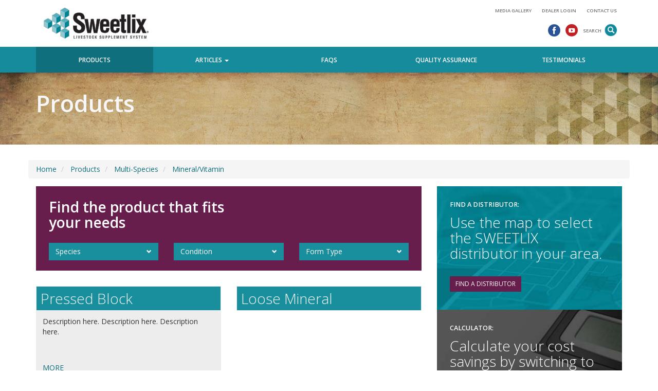

--- FILE ---
content_type: text/html; charset=utf-8
request_url: https://www.sweetlix.com/products/mineral-vitamin/11558
body_size: 21705
content:

<!DOCTYPE html>
<html class="no-js">
<head>
	<!-- Google Tag Manager -->
	<script>(function(w,d,s,l,i){w[l]=w[l]||[];w[l].push({'gtm.start':new Date().getTime(),event:'gtm.js'});var f=d.getElementsByTagName(s)[0],j=d.createElement(s),dl=l!='dataLayer'?'&l='+l:'';j.async=true;j.src='https://www.googletagmanager.com/gtm.js?id='+i+dl;f.parentNode.insertBefore(j,f);})
		(window,document,'script','dataLayer','GTM-PHZB4B');
	</script>
	<!-- End Google Tag Manager -->	
    <meta charset="utf-8">
<title>Sweetlix - Products</title>
<meta name="description" content="SWEETLIX® offers a complete line of livestock nutritional supplements for beef cattle, dairy cattle, horses, sheep, goats and wildlife.">
<meta name="viewport" content="width=device-width">
<link rel="shortcut icon" href="/assets/SLX/app/images/favicon.ico">
<!-- Place favicon.ico and apple-touch-icon.png in the root directory -->
<link rel="stylesheet" href="//fonts.googleapis.com/css?family=Open+Sans:400,600,300" type="text/css">
<link rel="stylesheet" href="//maxcdn.bootstrapcdn.com/bootstrap/3.3.6/css/bootstrap.min.css" type="text/css">
<link rel="stylesheet" href="/assets/SLX/app/styles/main.css?new=1" type="text/css">
<style type="text/css">
    div.g-recaptcha>div { display: inline; }
</style>
<script src="//ajax.googleapis.com/ajax/libs/jquery/1.12.2/jquery.min.js"></script>
<script src="//maxcdn.bootstrapcdn.com/bootstrap/3.3.6/js/bootstrap.min.js"></script>
<script>
    var rbo = { page: {}, help: function (o) {
            $(o).attr('href', 'mailto:' + $(o).data('alias') + '@' + $(o).data('domain')).unbind('click').click();
        }
    };
</script>
	
    
</head>
<body>	
    <!--[if lt IE 10]>
      <p class="browsehappy">You are using an <strong>outdated</strong> browser. Please <a href="http://browsehappy.com/">upgrade your browser</a> to improve your experience.</p>
    <![endif]-->
	<!-- Google Tag Manager (noscript) -->
	<noscript><iframe src="https://www.googletagmanager.com/ns.html?id=GTM-PHZB4B" height="0" width="0" style="display:none;visibility:hidden"></iframe></noscript>
	<!-- End Google Tag Manager (noscript) -->
		  
    <header>
        

<nav class="navbar navbar-default hidden-print">
    <div style="padding:0">

        <div class="container">
            <!-- Brand and toggle get grouped for better mobile display -->
            <div class="navbar-header">
                <button type="button" class="navbar-toggle collapsed" data-toggle="collapse" data-target="#navbar-1" aria-expanded="false">
                    <span class="sr-only">Toggle navigation</span>
                    <span class="icon-bar"></span>
                    <span class="icon-bar"></span>
                    <span class="icon-bar"></span>
                </button>
                <a class="navbar-brand" href="/">
                    <img alt="Sweetlix" src="/assets/SLX/app/images/logo-slx.png">
                </a>
            </div>
        </div>

        <!-- Collect the nav links, forms, and other content for toggling -->
        <div class="collapse navbar-collapse" id="navbar-2">
            <div class="container hidden-xs">
                <ul class="nav navbar-nav pull-right">                    
                    <li><a href="/media-gallery/">Media Gallery</a></li>
                    <li><a href="https://rbodealer.sweetlix.com/">Dealer Login</a></li>
                    <li><a href="/contact-us/">Contact Us</a></li>
                </ul>
                <div class="clear"></div>
                <form role="search" action="/search-results/" method="GET">
                    <ul class="nav navbar-nav pull-right" style="margin-right:10px;">
                        <li><a class="fb" href="https://www.facebook.com/SweetlixLivestockSupplements" target="_external" title="Facebook">&nbsp</a></li>
                        <li><a class="yt" href="https://www.youtube.com/user/SweetlixSupplements" target="_external" title="YouTube">&nbsp</a></li>
                        <li class="search">
                            <input type="search" name="q" class="form-control hideonblur" /><a class="search" href="javascript:;" title="Search">Search</a>
                        </li>
                    </ul>
                </form>
            </div>
        </div><!-- /.navbar-collapse -->

        <!-- Collect the nav links, forms, and other content for toggling -->
        <div class="collapse navbar-collapse" id="navbar-1">
            <div class="container">
                <ul class="nav navbar-nav">
                    <li><a href="/products/">Products</a></li>
                    <li>
                        <a href="#" class="dropdown-toggle" data-toggle="dropdown" role="button" aria-haspopup="true" 
                           aria-expanded="false">Articles <span class="caret"></span>
                        </a>
                        <ul class="dropdown-menu">

                                    <li><a href="/research-articles/blueprint-nutrition/">Blueprint Nutrition</a></li>
                                    <li><a href="/research-articles/cattle/">Cattle</a></li>
                                    <li><a href="/research-articles/immunity/">Immunity</a></li>
                                    <li><a href="/research-articles/calvingbreeding/">Calving/Breeding</a></li>
                                    <li><a href="/research-articles/grass-tetany/">Grass Tetany</a></li>
                                    <li><a href="/research-articles/fescue-forages/">Fescue Forages</a></li>
                                    <li><a href="/research-articles/fly-control/">Fly Control</a></li>
                                    <li><a href="/research-articles/forages/">Forages</a></li>
                                    <li><a href="/research-articles/goats/">Goats</a></li>
                                    <li><a href="/research-articles/horses/">Horses</a></li>
                                    <li><a href="/research-articles/sheep/">Sheep</a></li>
                                    <li><a href="/research-articles/farm-flockwildlife/">Farm Flock/Wildlife</a></li>
                        </ul>
                    </li>
                    <li><a href="/faqs/">FAQs</a></li>
                    <li style="width:20%"><a href="/product-quality-assurance-and-food-safety/">Quality Assurance</a></li>
                    <li><a href="/testimonials/">Testimonials</a></li>
                </ul>
                <ul class="nav navbar-nav visible-xs" style="border-top:1px solid #eee">
                    <li><a href="/about-us/">About Us</a></li>
                    <li><a href="/media-gallery/">Media Gallery</a></li>
                    <li><a href="https://rbodealer.sweetlix.com/">Dealer Login</a></li>
                    <li><a href="/contact-us/">Contact Us</a></li>
                </ul>
            </div>
        </div><!-- /.navbar-collapse -->

       
    </div>
</nav>
        
    </header>

    <div class="content-wrapper">
        
    <div class="section-header" style="background-image: url(&#39;/media/860379/slx-header-general-pages-2.jpg&#39;);">
        <div class="container">
            <h1>Products</h1>
        </div>
    </div>

        <div class="container site-content">
            




<div class="breadcrumb-wrapper hidden-print">
    <ol class="breadcrumb">
            <li>
                <a href="/">Home</a>
            </li>
                    <li>
                <a href="/products/">
                    Products
                </a>
            </li>
                <li>
                    <a href="/products/multi-species/1878">
                        Multi-Species
                    </a>
                </li>
                <li>
                    <a href="/products/mineral-vitamin/11558">
                        Mineral/Vitamin
                    </a>
                </li>
    </ol>
</div>

<div class="col-md-8">

    <div class="card">
        <div class="card-content card-product">
            <div class="row">
                <div class="col-xs-12">
                    <div class="card-heading">
                        <h2 class="card-title card-title-large">
                            Find the product that fits<br />
                            your needs<br />
                        </h2>
                    </div>
                </div>
                <div class="card-search">
					 
<div id="product-filter-container">
    <div class="col-sm-4 control">
        <div class="form-group">
            <div id="CatSpecies" class="btn-group">
                <button type="button" class="btn btn-secondary dropdown-toggle" data-toggle="dropdown" aria-haspopup="true" aria-expanded="false">
                    <span data-default="Species">Species</span>
                    <span class="glyphicon glyphicon-chevron-down"></span>
                </button>
                <ul class="dropdown-menu">
                    <li class="cat1">
                        <a href="javascript:;">All Species</a>
                    </li>
                    <li class="divider"></li>
                        <li class="cat1">
                            <a href="javascript:;" data-value="beef-cow-calf">Beef Cow/Calf</a>
                        </li>
                        <li class="cat1">
                            <a href="javascript:;" data-value="dairy-cattle">Dairy Cattle</a>
                        </li>
                        <li class="cat1">
                            <a href="javascript:;" data-value="goats">Goats</a>
                        </li>
                        <li class="cat1">
                            <a href="javascript:;" data-value="sheep">Sheep</a>
                        </li>
                        <li class="cat1">
                            <a href="javascript:;" data-value="multi-species">Multi-Species</a>
                        </li>
                        <li class="cat1">
                            <a href="javascript:;" data-value="beef-stocker">Beef Stocker</a>
                        </li>
                        <li class="cat1">
                            <a href="javascript:;" data-value="wildlife">Wildlife</a>
                        </li>
                        <li class="cat1">
                            <a href="javascript:;" data-value="equine">Equine</a>
                        </li>
                        <li class="cat1">
                            <a href="javascript:;" data-value="farm-flock-wild-bird">Farm Flock/Wild Bird</a>
                        </li>
                        <li class="cat1">
                            <a href="javascript:;" data-value="beef-cattle">Beef Cattle</a>
                        </li>
                        <li class="cat1">
                            <a href="javascript:;" data-value="blueprint-nutrition">Blueprint Nutrition</a>
                        </li>
                </ul>
            </div>
        </div><!-- /.form-group -->
    </div><!-- /.col-sm-4 -->
    <div class="col-sm-4 control">
        <div class="form-group">
            <div class="btn-group" id="CatApplication">
                <button type="button" class="btn btn-secondary dropdown-toggle" data-toggle="dropdown" aria-haspopup="true" aria-expanded="false">
                    <span data-default="Condition">Condition</span>
                    <span class="glyphicon glyphicon-chevron-down"></span>
                </button>
                <ul class="dropdown-menu" style="max-height: 400px; overflow-y: auto">
                    <li class="cat2">
                        <a href="javascript:;">All Conditions</a>
                    </li>
                    <li class="divider"></li>
                        <li class="cat2">
                            <a href="javascript:;" data-value="anaplasmosis-control">Anaplasmosis Control</a>
                        </li>
                        <li class="cat2">
                            <a href="javascript:;" data-value="bloat-prevention">Bloat Prevention</a>
                        </li>
                        <li class="cat2">
                            <a href="javascript:;" data-value="deer">Deer</a>
                        </li>
                        <li class="cat2">
                            <a href="javascript:;" data-value="feed-additives">Feed Additives</a>
                        </li>
                        <li class="cat2">
                            <a href="javascript:;" data-value="fly-control">Fly Control</a>
                        </li>
                        <li class="cat2">
                            <a href="javascript:;" data-value="garlic">Garlic</a>
                        </li>
                        <li class="cat2">
                            <a href="javascript:;" data-value="grass-tetany">Grass Tetany</a>
                        </li>
                        <li class="cat2">
                            <a href="javascript:;" data-value="magnum-milk">Magnum-Milk</a>
                        </li>
                        <li class="cat2">
                            <a href="javascript:;" data-value="meat-maker">Meat Maker</a>
                        </li>
                        <li class="cat2">
                            <a href="javascript:;" data-value="mineral-vitamin">Mineral/Vitamin</a>
                        </li>
                        <li class="cat2">
                            <a href="javascript:;" data-value="protein">Protein</a>
                        </li>
                        <li class="cat2">
                            <a href="javascript:;" data-value="protein-and-mineral">Protein and Mineral</a>
                        </li>
                        <li class="cat2">
                            <a href="javascript:;" data-value="wild-birds">Wild Birds</a>
                        </li>
                </ul>
            </div>
        </div><!-- /.form-group -->
    </div><!-- /.col-sm-4 -->
    <div class="col-sm-4 control">
        <div class="form-group">
            <div class="btn-group" id="CatForm">
                <button type="button" class="btn btn-secondary dropdown-toggle" data-toggle="dropdown" aria-haspopup="true" aria-expanded="false">
                    <span data-default="Form Type">Form Type</span>
                    <span class="glyphicon glyphicon-chevron-down"></span>
                </button>
                <ul class="dropdown-menu">
                    <li class="cat3">
                        <a href="javascript:;">All Form Types</a>
                    </li>
                    <li class="divider"></li>
                        <li class="cat3">
                            <a href="javascript:;" data-value="bovalyx-low-moisture-block">Bovalyx&#174; Low Moisture Block</a>
                        </li>
                        <li class="cat3">
                            <a href="javascript:;" data-value="compressed">Compressed</a>
                        </li>
                        <li class="cat3">
                            <a href="javascript:;" data-value="loose-mineral">Loose Mineral</a>
                        </li>
                        <li class="cat3">
                            <a href="javascript:;" data-value="low-moisture-block">Low Moisture Block</a>
                        </li>
                        <li class="cat3">
                            <a href="javascript:;" data-value="poured-block">Poured Block</a>
                        </li>
                        <li class="cat3">
                            <a href="javascript:;" data-value="pressed-block">Pressed Block</a>
                        </li>
                </ul>
            </div>
        </div><!-- /.form-group -->
    </div><!-- /.col-sm-4 -->
</div>

<script type="text/javascript">
    var PFILTER = {}; // instantiated, populated by main.js or ProductCategoryList
    (function () {
        $('#product-filter-container a').click(function () {
            rbo.page.utils.productFilter.filter(this);
        });
    })();
</script>
                </div> <!-- /.card-search -->
            </div><!-- /.row -->
        </div>
    </div>

    <div class="clear"></div>
    <p>&nbsp;</p>


<div>

    <div class="article-list-tiled">

                <div class="row">
                    <div class="col-sm-6">
                        

<article id="post-11559" class="article-link">
    <div onclick="window.location.href='/products/pressed-block/11559'">
        <header class="entry-header no-image" style="">
            <h2 class="entry-title">
                Pressed Block
            </h2>
        </header>
        <div class="card-body">
            <p><span>Description here.&nbsp;</span><span>Description here.&nbsp;</span><span>Description here.&nbsp;</span></p>
            <br /><br />
            <a href="/products/pressed-block/11559">MORE</a>
        </div>
    </div>
</article>
                    </div>
                    <div class="col-sm-6">


<article id="post-11564" class="article-link">
    <div onclick="window.location.href='/products/loose-mineral/11564'">
        <header class="entry-header no-image" style="">
            <h2 class="entry-title">
                Loose Mineral
            </h2>
        </header>
    </div>
</article>                    </div>
                </div>

    </div>

</div>
</div>

<div class="col-md-4 site-content-sidebar">
    <div class="sidebar-widget sidebar-widget-distributor">
    <div class="sidebar-widget-heading">
        <strong class="sidebar-widget-title">Find a Distributor:</strong>
    </div>
    <div class="sidebar-widget-body">
        <h2>Use the map to select the SWEETLIX distributor in your area.</h2>
    </div>
    <p>&nbsp;</p>
    <p><a href="/distributors" class="btn btn-primary btn-sm">Find a distributor</a></p>
</div>
    <div class="sidebar-widget sidebar-widget-style-2 sidebar-widget-calculator">
    <div class="sidebar-widget-heading">
        <strong class="sidebar-widget-title">Calculator:</strong>
    </div>
    <div class="sidebar-widget-body">
        <h2>Calculate your cost savings by switching to SWEETLIX Rumensin</h2>
    </div>
    <p>&nbsp;</p>
    <p><a href="/producer-tools/calculator" class="btn btn-primary btn-sm">Calculate your savings</a></p>
</div>
    

    <div class="sidebar-widget">
        <div class="sidebar-widget-heading">
            <strong class="sidebar-widget-title">Testimonial:</strong>
        </div>
        <div class="sidebar-widget-body">
            <blockquote>
                "We like the convenience and how easy it is to feed."
            </blockquote>
            <cite title="&quot;We like the convenience and how easy it is to feed.&quot;">
                  Dustin Snyder - Firebaugh, CA
            </cite>
        </div>
        <p>&nbsp;</p>
        <p><a href="/testimonials/dustin-snyder-firebaugh-ca/" class="btn btn-primary btn-sm">Read What Others are Saying</a></p>
    </div>

</div>



        
            <div class="clear"></div>
<div class="banner-widget hidden-print">
    <div class="banner-widget-body">
        <div class="row form-inline">
            <div class="col-sm-6">
                <h2 class="banner-widget-title">
                    Supplement Solutions e-newsletter<br />
                    <small>Sign up for the latest news and updates</small>
                </h2>
                
            </div>
            <div class="col-sm-6 text-right">
                <form action="/supplement-solutions-signup" method="get" novalidate>
                    <input type="email" name="subscribe-email" placeholder="EMAIL ADDRESS" class="form-control" maxlength="75" style="width:275px;" />
                    <button type="submit" class="btn btn-primary">SUBSCRIBE</button>
                </form>
            </div>
        </div>
    </div>
</div>

        </div>
    </div>

    <footer class="hidden-print">
    <div class="container">
        <nav class="row" role="navigation">
            <div class="col-sm-4 hidden-xs">
                <a href="/">
                    <img alt="Sweetlix" src="/assets/SLX/app/images/logo-slx.png" height="40" />
                </a>
            </div>
            <div class="col-xs-12 col-sm-4">
                <p class="text-center" style="line-height:1.1em;">
                    <small>
                        SWEETLIX<sup>&reg;</sup><br />
                        1-87SWEETLIX (1-877-933-8549)<br />
                        All rights reserved. | <a href="/disclaimer" style="text-decoration:underline">Disclaimer</a>
                    </small>
                </p>
            </div>
            <div class="col-xs-12 col-sm-4 text-right">
                <ul class="nav pull-right">
                    <li><a href="/about-us">About Us</a></li>
                    <li><a href="/contact-us">Contact Us</a></li>
                    <li><a class="fb" href="https://www.facebook.com/SweetlixLivestockSupplements" target="_external" title="Facebook">&nbsp</a></li>
                    <li><a class="yt" href="https://www.youtube.com/user/SweetlixSupplements" target="_external" title="YouTube">&nbsp</a></li>
                </ul>
            </div>
        </nav>
    </div>
</footer>

    <div id="totopNav" style="display:none">
        <span class="glyphicon glyphicon-chevron-up"></span>
    </div>

    <script type="text/javascript">var CurrentPageId = 7671;</script>
    <script type="text/javascript" src="/assets/shared/scripts/main.js?0.81"></script>
    
    <script type="text/javascript">
    </script>

	</script>	
</body>
</html>

--- FILE ---
content_type: text/css
request_url: https://www.sweetlix.com/assets/SLX/app/styles/main.css?new=1
body_size: 2969
content:
body {
     font-family:"Helvetica Neue", "Open Sans";
     background-color:#fff;
}

h1 { font-size: 2.2em; font-weight: 300; }
h2 { font-size: 2.0em; font-weight: 300; }
h3 { font-size: 1.8em; font-weight: 300; }
h4 { font-size: 1.4em; font-weight: 300; }
h5 { font-size: 1.25em; font-weight: 600; text-transform:uppercase; }

a { color: #106f7c; text-decoration:none } a:hover { text-decoration:underline; }

.site-content-main p, .site-content-main li { font-size: 12pt; font-weight: 400; }
.clear { clear:both; }

/* header styles */
header { width: 100%; }
.navbar { margin-bottom:0; } .navbar-default { background-color: inherit; border: 0; }
#navbar-1, #navbar-2 { width: 100%; font-weight: 600; text-transform: uppercase; font-size: 0.85em; }
#navbar-1 { margin-top:15px; background-color: #158b9c; }

#navbar-1 .navbar-nav { width: 100% }
#navbar-1 .navbar-nav > li { width: 20%; }
#navbar-1 .navbar-nav > li a { color:#fff; display: inline-block; padding: 15px 20px; text-align: center; width: 100%; }
#navbar-1 .navbar-nav > li a:hover, #navbar-1 .navbar-nav  > .open > a { color: #fff; background-color: #106f7c; }
    #navbar-1 .navbar-nav > li a.selected { color: #fafafa; background-color: #106f7c; font-weight:bold; }
#navbar-1 .navbar-nav .dropdown-menu  { background-color: #158b9c; margin-top:-1px; }
#navbar-1 .navbar-nav .dropdown-menu > li { border-bottom: 1px solid #106f7c; } #navbar-1 .navbar-nav .dropdown-menu > li:last-child { border: 0; }
#navbar-1 .navbar-nav .dropdown-menu > li a  { padding: 8px 20px; text-align: left  }

#navbar-2 .navbar-nav { margin-top: 5px; }
#navbar-2 .navbar-nav > li a, footer li a { display: inline-block; padding: 6px 10px; text-align: center; font-size: 0.8em; }
#navbar-2 .navbar-nav > li a.fb, #navbar-2 .navbar-nav > li a.yt, footer li a.fb { background-repeat:no-repeat; width:24px; margin-left: 10px; }
#navbar-2 .navbar-nav > li a.fb, footer li a.fb { background-image: url(/assets/SLX/app/images/header-icons.png); background-position:0 2px; }
#navbar-2 .navbar-nav > li a.yt, footer li a.yt { background-image: url(/assets/SLX/app/images/header-icons.png); background-position:0 -28px; }
#navbar-2 .navbar-nav > li > a.search, #navbar-2 .navbar-nav > li.search input { 
    background-image: url(/assets/SLX/app/images/header-icons.png); background-position: right -58px; background-repeat:no-repeat;
    padding-right: 30px; padding-top: 8px;
}
#navbar-2 .navbar-nav > li.search input {
    width:0; opacity:0; margin-left: 10px; margin-right:-5px; display:none; background-position: 220px -57px; 
}
.navbar-toggle.collapsed { margin-right: 20px; }
.navbar-brand { padding: 0; position: absolute; } .navbar-brand img { margin: 10px 0 0 15px; }

footer { margin-bottom: 15px; margin-top: 15px; padding-top: 15px; border-top: 2px solid #ccc; width: 100%; }
footer li { float:left; } footer a { text-transform: uppercase; color: #333; } 
footer li a.fb, footer li a.yt { padding: 7px 10px 7px 11px; margin: 0 8px; }
footer .nav > li > a:hover { background-color: transparent; color: #777; }

/* body styles   */
a.more { text-transform:uppercase; } p.na { padding: 20px; }
div.section-header { 
    height: 140px; background-repeat: no-repeat; background-position: center center; background-size: cover; background-color: transparent; background-attachment: scroll;
}
div.section-header h1 { margin-top: 35px; font-size: 3.2em; font-weight: 800; color: #f7f7f7; }
div.breadcrumb-wrapper { margin: 15px 0; } div.breadcrumb-wrapper ol { margin: 0; }
div.site-content { padding: 15px 0 20px; }
div.site-content > div.col-md-8 { padding-bottom: 50px; }

div.article-list { background-color: #ededed; }
div.article-list article { border-bottom: 2px solid #fff; }
div.article-list article:last-child { border-bottom:0; }
div.article-list article .byline { font-weight: bold; }

div.article-list-tiled .row > div { margin-bottom: 20px; }
div.article-list-tiled article { background-color: #ededed; border: 1px solid transparent } 
div.article-list-tiled article.article-link { cursor:pointer; }
div.article-list-tiled article.article-link:hover { 
    border-color: #106f7c;
    -webkit-transition: border-color 750ms linear;
    -ms-transition: border-color 750ms linear;
    transition: border-color 750ms linear;
}
div.article-list-tiled header  { 
    height: 125px; display:block; position:relative; background-color: #198f9e; background-repeat: no-repeat; background-position: 50%; background-size: cover;
}
div.article-list-tiled header h2 { color: #f7f7f7; position:absolute; padding:0 0 10px 10px; margin:0; bottom:0; }
    div.article-list-tiled header.entry-header.no-image { height: inherit; }
    div.article-list-tiled header.entry-header.no-image h2 { position: relative; padding: 8px; bottom: inherit; }
div.article-list-tiled .card-body { padding: 12px; }

div.newsletter-menu strong { text-transform: uppercase; }
div.newsletter-menu ul { list-style-type: none; }

div.sidebar-widget { background-color: #198f9e; background-size: cover; background-repeat: no-repeat; background-position: 50%; }
div.sidebar-widget:nth-child(2){ background-color: #b4b4b4; }
div.sidebar-widget { padding: 25px 35px 25px 25px; color:#fff; } 
div.sidebar-widget h2, div.sidebar-widget h3, div.sidebar-widget h4 { margin: 0; }
div.sidebar-widget-heading { margin-bottom: 10px; }
div.sidebar-widget-heading strong { text-transform:uppercase; font-size: 0.9em; }
div.sidebar-widget blockquote { margin:0; border: 0; padding: 0 25px 0 15px; }
div.sidebar-widget cite { display:block; margin-top: 10px }

div.sidebar-widget-distributor { background-image: url(/assets/slx/app/images/map-bg.jpg); }
div.sidebar-widget-calculator  { background-image: url(/assets/slx/app/images/calculator-bg.jpg); }

div.banner-widget { 
    margin: 30px 0 20px; padding: 45px 25px; background-size:cover; background-position: 50%; background-repeat: no-repeat;
    background-image: url(/assets/slx/app/images/newsletter-bg.jpg); background-color: #888;

}
div.banner-widget h2, div.banner-widget h3 { margin:0; color: #fff; line-height: 0.8em; }
div.banner-widget h2 small, div.banner-widget h3 small { color: inherit; font-size: 0.5em; }

.card .underlay { position:absolute; width: 97%; height: 250px; background-color: #671E4C; opacity: 0.95; z-index:0; }
.card .card-content { padding: 20px; }    
.card .card-content h1 { padding: 0; margin: 0; }
.card .card-heading { color: #fff; margin-bottom: 25px; }
.card .card-content h1 { font-size: 12pt; font-weight: normal; }
    .card-search .btn-group, .card .card-search .btn-group .btn { width: 100%; }
    .card-search span:first-child { float:left; overflow:hidden; }
    .card-search .glyphicon { font-size: 10px; float:right; margin-top: 4px; }
.card .card-content.card-product { background-color:#671E4C; padding:5px 25px; }
.card .card-content.card-product h2 { font-weight: 600 }
@media screen and (min-width: 768px) {
    .card .card-content h1 { font-size: 26pt; font-weight: normal; }
}
@media screen and (min-width: 1024px) {
    .card .card-content h1 { font-size: 32pt;  }
}

.list-pagination { padding: 25px 0; background: #fff; }
strong.content-label { text-transform:uppercase; font-size: 0.9em; display: block; margin-bottom: 10px; }

.image.pull-left  img, .image-with-caption.align-left img { margin: 10px 20px 5px 0; box-shadow: 2px 2px 2px #777;  }
.image.pull-right img, .image-with-caption.align-right img { margin: 10px 0 5px 20px; box-shadow: 2px 2px 2px #777;  }

/* media gallery */
.featured-content { margin-bottom: 20px; }
.featured-content-left { float: left; width: 220px; height: 220px; }
.featured-content-thumbnail { display: block; width: 100%; height: 100%; background-position: center; background-size: cover; }
.featured-content-body { padding: 30px 20px; display: table-cell; }
.featured-content-title { margin: 0; }

/* thumbnails */
.grid-thumbnail img, .img-responsive, .thumbnail img { display:block; height: auto; max-width: 100%; }
/*.grid-thumbnail img { background-color:#888; transition: all 0.5s linear; } .grid-thumbnail img:hover { opacity: 0.8; }*/
.grid-thumbnail { border: none; display: block; padding-bottom: 0.25em; width: 32.25%; }
.grid-thumbnail .caption { }
.grid-thumbnail a { }
.grid-thumbnail { display: inline-block; vertical-align: top; }

/* footer styles */
#totopNav { font-size:4rem; padding:10px; position:fixed; bottom:10px; right:20px; cursor:pointer; opacity:0.35 }
#totopNav:hover { opacity: 0.75; color:#158b9c }

/* bootstrap overrides */
.form-control:focus { border-color: #198f9e; box-shadow: 0 1px 1px rgba(0, 0, 0, 0.075) inset, 0 0 8px rgba(25, 143, 158, 0.6); }

.btn { border-radius: unset; }

.btn-primary, .btn-primary:hover, .btn-primary:active, .btn-primary:visited, .btn-primary:focus,
.btn-primary.active.focus, .btn-primary.active:focus, .btn-primary.active:hover, .btn-primary.focus:active, .btn-primary:active:focus, .btn-primary:active:hover, .open > .dropdown-toggle.btn-primary.focus, .open > .dropdown-toggle.btn-primary:focus, .open > .dropdown-toggle.btn-primary:hover,
.btn-primary.active, btn-primary:active, .open > .dropdown-toggle.btn-primary {
    background-color: #671E4C; border-color: #671E4C; color: #fafafa;
    /*background-color: #f3b814; border-color: #f3b814; color:#3a3a3a;*/ text-transform: uppercase;
}
.btn-secondary, .btn-secondary:hover, .btn-secondary:active, .btn-secondary:visited, .btn-secondary:focus,
.btn-secondary.active.focus, .btn-secondary.active:focus, .btn-secondary.active:hover, .btn-secondary.focus:active, .btn-secondary:active:focus, .btn-secondary:active:hover, .open > .dropdown-toggle.btn-secondary.focus, .open > .dropdown-toggle.btn-secondary:focus, .open > .dropdown-toggle.btn-secondary:hover,
.btn-secondary.active, btn-secondary:active, .open > .dropdown-toggle.btn-secondary { 
    background-color: #198f9e; border-color: #198f9e; color:#fff;
}

/* contour form overrides */
.contourPage .contourField { margin-bottom: 15px; }
.contourPage .contourField.checkbox > div { margin-left:20px; width:35px; position:absolute; top:0 }
    .contourPage .contourField.checkbox label { padding-left: 25px; }
.contourPage .contourField small { display: block; margin: 6px 0 6px 2%; color: #666; }
.contour .contourNavigation { margin: 20px 0 10px; }
.contourMessageOnSubmit { 
    padding: 20px; background: #dff0d8; border-radius: 6px;
    border: 1px solid #d6e9c6; box-shadow: 1px 1px 1px #d6e9c6;
    color: #000;
}

/* modal dialog */
.modal-backdrop { background-color: #f7f7f7; }
#modal-media-gallery .modal-header { position: absolute; border-bottom: 0; z-index:10; width: 100%; text-align:right; }
#modal-media-gallery .modal-header .close { float:right; font-size: 4em; color: #fff; padding: 0; margin: -5px 10px; opacity: 0.75; }
#modal-media-gallery .modal-header .close:hover { opacity: 1; }

@media only screen and (max-width: 480px) {
    .grid-thumbnail { width: 48.5%; }
    #modal-media-gallery .modal-footer { position:absolute; border:0; width: 100%; text-align: right; margin-top: -50px; z-index: 10; }
    #modal-media-gallery .modal-footer button:last-child { display: none; }    
}
@media only screen and (max-width: 768px) {
    .modal-dialog { width: 750px; }
    #navbar-1 .navbar-nav > li { width: 100% !important; }
    #navbar-1 .navbar-nav > li a { text-align:left }
    .navbar-brand img { width: 120px; margin-top: 5px; }
}
.visible-print { display: none; }
@media only print {
    .visible-print { display: block; }
}
/*
.modal.modal-center .modal-dialog { top: 15%; }
@media (max-width: 768px) {
    .modal.modal-wide-lg .modal-dialog { width: 95%; }
    .modal.modal-wide-md .modal-dialog { width: 95%; }
    .modal.modal-wide-sm .modal-dialog { width: 95%; }
    form.mid-width {
        width: 95%;
    }
}
@media (min-width: 768px) {
    .modal.modal-wide-lg .modal-dialog { width: 90%; }
    .modal.modal-wide-md .modal-dialog { width: 75%; }
    .modal.modal-wide-sm .modal-dialog { width: 60%; }
}
*/

--- FILE ---
content_type: application/javascript
request_url: https://www.sweetlix.com/assets/shared/scripts/main.js?0.81
body_size: 2195
content:
//
// Page / Utils
$(function () {
    rbo.page.utils = {
        productFilter: {
            load: function (targ, id) {
                var els = $(targ).parents('div.control');
                $(els).nextAll('div.control').each(function() {
                    $(this).find('.btn-group').attr('disabled', 'disabled');
                    $(this).find('button').addClass('disabled');
                    $(this).find('ul').empty();
                    var label = $(this).find('button span:first');
                    $(label).html($(label).attr('data-default'));
                });

                var label = $(targ).html().replace(/^\s+/, '');
                if (label.length >= 15)
                    label = label.substring(0, 15) + '&hellip;';
                $(targ).parentsUntil('.form-group').find('button span:first').html( label );

                $.ajax({
                    url: '/umbraco/surface/general/category-drilldown/?contextId=' + CurrentPageId + '&categoryId=' + id, type: 'GET', context: targ,
                    success: function (data) {
                        if (/\<li\>/.test(data)) {
                            var targ = $(this).parents('div.control').next('div.control');
                            $(targ).find('.btn-group').removeAttr('disabled').end()
                                .find('button').removeClass('disabled').end()
                                .find('ul').html(data);
                        }
                    }
                });
            },
            //
            // placed here specifically for sweetlix dropdown changes on 06/17/2023
            // this filter should take any specie, application, or form.. in any order, and filter/render
            // the product listing accordingly.
            //
            filter: function (el) {
                var redirectUrl = '/products/filtered';
				var parents = $(el).parentsUntil('div.form-group');
				var categorySelected = parents[parents.length - 1].id, value = el.dataset.value;

                if (categorySelected == 'CatSpecies') {
                    PFILTER.cat1 = value;
                    //PFILTER.cat2 = PFILTER.cat3 = null;
                }
                else if (categorySelected == 'CatApplication') {
                    PFILTER.cat2 = value;
                    //PFILTER.cat3 = null;
                }
                else if (categorySelected == 'CatForm') {
                    PFILTER.cat3 = value;
                }

                if (PFILTER.cat1 && PFILTER.cat1.length > 0) {
                    redirectUrl += '/' + PFILTER.cat1;
                } else {
                    // only if we're on the main /fitlered view
                    //if (window.location.href.match(/filtered/g)) {
                        //
                        // total reset, redirect to default product landing page.
                    //    window.location.href = '/products';
					//	return;
                    //}
                }

                if (PFILTER.cat2 && PFILTER.cat2.length > 0) {
                    redirectUrl += '/' + PFILTER.cat2;
                }
                if (PFILTER.cat3 && PFILTER.cat3.length > 0) {
                    redirectUrl += '/' + PFILTER.cat3;
                }
                window.location.href = redirectUrl;
            }
        },
        search: {
            show: function (o) {
                var width = $(o).outerWidth();
                o.style.display = 'none'; o.previousSibling.style.display = 'inline-block';
                $(o.previousSibling).animate({ width: 250, opacity: 1 }, 250, function () {
                    this.focus(); this.dataset.offsetwidth = width;
                });
            },
            hide: function (o) {
                var width = o.dataset.offsetwidth;
                $(o).animate({ width: width, opacity: 0 }, 250, function () {
                    this.style.display = 'none'; this.nextSibling.style.display = 'inline-block';
                });
            }
        },
        newsletterSignup: {
            init: function (o) {
                var value = o.querySelector('[type=email]').value;
                if (o.firstChild) {
                    document.getElementById('modal-newsletter-signup').querySelector('[type=email]').value = value;
                }
                $('#modal-newsletter-signup').modal('show');
                return false;
            },
            subscribe: function (o) {
                o.setAttribute('disabled', 'disabled');


            }
        },
        readToggle: function (show,hide) {
            document.getElementById(show).style.display = 'block';
            document.getElementById(hide).style.display = 'none';
        }
    }
});


(function () {
    //
    // set-up search animation
    $('.navbar-nav li.search a').click(function () {
        rbo.page.utils.search.show(this);
    });
    $('.navbar-nav li.search input.hideonblur').blur(function () {
        rbo.page.utils.search.hide(this);
    });
    //
    // select active menu item
    var a_rx = ['product', 'article', 'supplement', 'distrib', 'quality', 'testimon', 'tools'], loc = window.location.href;
    for (var i = 0; i < a_rx.length; i++) {
        if (new RegExp(a_rx[i]).test(loc)) {
            $('#navbar-1 li a').each(function () {
                var found=false, text = this.innerHTML.toLowerCase();
                if (new RegExp(a_rx[i]).test(text)) {
                    this.className = 'selected';
                } if (found) { return; }
            });
            break;
        }
    }

    //
    // setting up default-form styling
    // decorate form fields and applicable labels
    $('input[type=text],input[type=password],input[type=file],input[type=search],input[type=email],select,textarea').addClass('form-control');
    $('label').each(function () {
        if ($(this).attr('for'))
            $(this).addClass('control-label');
    });
    $('div.contour').each(function () {
        $(this).find('input[type=submit], button').addClass('btn btn-primary');
        $(this).find('.validation-summary-errors').addClass('alert alert-warning');;
    });

    //
    // scroll-to top
    $(window).scroll(function () {
        if ($(this).scrollTop() > 420) { $('#totopNav').fadeIn(); } else { $('#totopNav').fadeOut(); }
    });
    $('#totopNav').click(function () {
        $('body,html').animate({ scrollTop: 0 }, 800);
    });

    //
    // remove the s3/amazonaws images-with-caption hard width constraints
    $('div.entry-content img').each(function (i) {
        if (this.parentNode && this.parentNode.style && /with-caption/.test(this.parentNode.className)) {
            // get rid of hard-set div width
            this.parentNode.style.width = null;
        }
        // assign max-width to this image's designated width, then set width to 100%
        // for responsiveness
        this.style.maxWidth = this.style.width; this.style.width = "100%"; this.style.height = null;
    });

    //
    // setup supplemental solutions newsletter modal
    $('#modal-newsletter-signup').on('show.bs.modal', function () {
        //$(this).find('.modal-body').css({ maxHeight: '100%' });
    });
    /*
    $('#media-gallery-container button.next').click(function () {

    });
    */
})();
